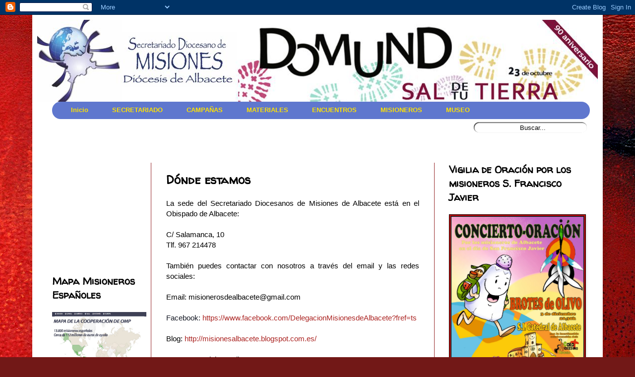

--- FILE ---
content_type: text/html; charset=UTF-8
request_url: http://misionesalbacete.blogspot.com/p/donde-estamos.html
body_size: 18414
content:
<!DOCTYPE html>
<html class='v2' dir='ltr' xmlns='http://www.w3.org/1999/xhtml' xmlns:b='http://www.google.com/2005/gml/b' xmlns:data='http://www.google.com/2005/gml/data' xmlns:expr='http://www.google.com/2005/gml/expr'>
<head>
<link href='https://www.blogger.com/static/v1/widgets/335934321-css_bundle_v2.css' rel='stylesheet' type='text/css'/>
<meta content='width=1100' name='viewport'/>
<meta content='text/html; charset=UTF-8' http-equiv='Content-Type'/>
<meta content='blogger' name='generator'/>
<link href='http://misionesalbacete.blogspot.com/favicon.ico' rel='icon' type='image/x-icon'/>
<link href='http://misionesalbacete.blogspot.com/p/donde-estamos.html' rel='canonical'/>
<link rel="alternate" type="application/atom+xml" title="MISIONES ALBACETE - Atom" href="http://misionesalbacete.blogspot.com/feeds/posts/default" />
<link rel="alternate" type="application/rss+xml" title="MISIONES ALBACETE - RSS" href="http://misionesalbacete.blogspot.com/feeds/posts/default?alt=rss" />
<link rel="service.post" type="application/atom+xml" title="MISIONES ALBACETE - Atom" href="https://www.blogger.com/feeds/7452034601584729974/posts/default" />
<!--Can't find substitution for tag [blog.ieCssRetrofitLinks]-->
<meta content='http://misionesalbacete.blogspot.com/p/donde-estamos.html' property='og:url'/>
<meta content='Dónde estamos' property='og:title'/>
<meta content=' La sede del Secretariado Diocesanos de Misiones de Albacete está en el Obispado de Albacete:      C/ Salamanca, 10   Tlf. 967 214478     Ta...' property='og:description'/>
<title>MISIONES ALBACETE: Dónde estamos</title>
<style type='text/css'>@font-face{font-family:'Philosopher';font-style:normal;font-weight:400;font-display:swap;src:url(//fonts.gstatic.com/s/philosopher/v21/vEFV2_5QCwIS4_Dhez5jcWBjT0020NqfZ7c.woff2)format('woff2');unicode-range:U+0460-052F,U+1C80-1C8A,U+20B4,U+2DE0-2DFF,U+A640-A69F,U+FE2E-FE2F;}@font-face{font-family:'Philosopher';font-style:normal;font-weight:400;font-display:swap;src:url(//fonts.gstatic.com/s/philosopher/v21/vEFV2_5QCwIS4_Dhez5jcWBqT0020NqfZ7c.woff2)format('woff2');unicode-range:U+0301,U+0400-045F,U+0490-0491,U+04B0-04B1,U+2116;}@font-face{font-family:'Philosopher';font-style:normal;font-weight:400;font-display:swap;src:url(//fonts.gstatic.com/s/philosopher/v21/vEFV2_5QCwIS4_Dhez5jcWBhT0020NqfZ7c.woff2)format('woff2');unicode-range:U+0102-0103,U+0110-0111,U+0128-0129,U+0168-0169,U+01A0-01A1,U+01AF-01B0,U+0300-0301,U+0303-0304,U+0308-0309,U+0323,U+0329,U+1EA0-1EF9,U+20AB;}@font-face{font-family:'Philosopher';font-style:normal;font-weight:400;font-display:swap;src:url(//fonts.gstatic.com/s/philosopher/v21/vEFV2_5QCwIS4_Dhez5jcWBgT0020NqfZ7c.woff2)format('woff2');unicode-range:U+0100-02BA,U+02BD-02C5,U+02C7-02CC,U+02CE-02D7,U+02DD-02FF,U+0304,U+0308,U+0329,U+1D00-1DBF,U+1E00-1E9F,U+1EF2-1EFF,U+2020,U+20A0-20AB,U+20AD-20C0,U+2113,U+2C60-2C7F,U+A720-A7FF;}@font-face{font-family:'Philosopher';font-style:normal;font-weight:400;font-display:swap;src:url(//fonts.gstatic.com/s/philosopher/v21/vEFV2_5QCwIS4_Dhez5jcWBuT0020Nqf.woff2)format('woff2');unicode-range:U+0000-00FF,U+0131,U+0152-0153,U+02BB-02BC,U+02C6,U+02DA,U+02DC,U+0304,U+0308,U+0329,U+2000-206F,U+20AC,U+2122,U+2191,U+2193,U+2212,U+2215,U+FEFF,U+FFFD;}@font-face{font-family:'Walter Turncoat';font-style:normal;font-weight:400;font-display:swap;src:url(//fonts.gstatic.com/s/walterturncoat/v24/snfys0Gs98ln43n0d-14ULoToe6LZxecYZVfqA.woff2)format('woff2');unicode-range:U+0000-00FF,U+0131,U+0152-0153,U+02BB-02BC,U+02C6,U+02DA,U+02DC,U+0304,U+0308,U+0329,U+2000-206F,U+20AC,U+2122,U+2191,U+2193,U+2212,U+2215,U+FEFF,U+FFFD;}</style>
<style id='page-skin-1' type='text/css'><!--
/*
-----------------------------------------------
Blogger Template Style
Name:     Simple
Designer: Josh Peterson
URL:      www.noaesthetic.com
----------------------------------------------- */
/* Variable definitions
====================
<Variable name="keycolor" description="Main Color" type="color" default="#66bbdd"/>
<Group description="Page Text" selector="body">
<Variable name="body.font" description="Font" type="font"
default="normal normal 12px Arial, Tahoma, Helvetica, FreeSans, sans-serif"/>
<Variable name="body.text.color" description="Text Color" type="color" default="#222222"/>
</Group>
<Group description="Backgrounds" selector=".body-fauxcolumns-outer">
<Variable name="body.background.color" description="Outer Background" type="color" default="#66bbdd"/>
<Variable name="content.background.color" description="Main Background" type="color" default="#ffffff"/>
<Variable name="header.background.color" description="Header Background" type="color" default="transparent"/>
</Group>
<Group description="Links" selector=".main-outer">
<Variable name="link.color" description="Link Color" type="color" default="#2288bb"/>
<Variable name="link.visited.color" description="Visited Color" type="color" default="#888888"/>
<Variable name="link.hover.color" description="Hover Color" type="color" default="#33aaff"/>
</Group>
<Group description="Blog Title" selector=".header h1">
<Variable name="header.font" description="Font" type="font"
default="normal normal 60px Arial, Tahoma, Helvetica, FreeSans, sans-serif"/>
<Variable name="header.text.color" description="Title Color" type="color" default="#3399bb" />
</Group>
<Group description="Blog Description" selector=".header .description">
<Variable name="description.text.color" description="Description Color" type="color"
default="#777777" />
</Group>
<Group description="Tabs Text" selector=".tabs-inner .widget li a">
<Variable name="tabs.font" description="Font" type="font"
default="normal normal 14px Arial, Tahoma, Helvetica, FreeSans, sans-serif"/>
<Variable name="tabs.text.color" description="Text Color" type="color" default="#999999"/>
<Variable name="tabs.selected.text.color" description="Selected Color" type="color" default="#000000"/>
</Group>
<Group description="Tabs Background" selector=".tabs-outer .PageList">
<Variable name="tabs.background.color" description="Background Color" type="color" default="#f5f5f5"/>
<Variable name="tabs.selected.background.color" description="Selected Color" type="color" default="#eeeeee"/>
</Group>
<Group description="Post Title" selector="h3.post-title, .comments h4">
<Variable name="post.title.font" description="Font" type="font"
default="normal normal 22px Arial, Tahoma, Helvetica, FreeSans, sans-serif"/>
</Group>
<Group description="Date Header" selector=".date-header">
<Variable name="date.header.color" description="Text Color" type="color"
default="#000000"/>
<Variable name="date.header.background.color" description="Background Color" type="color"
default="transparent"/>
<Variable name="date.header.font" description="Text Font" type="font"
default="normal bold 11px Arial, Tahoma, Helvetica, FreeSans, sans-serif"/>
<Variable name="date.header.padding" description="Date Header Padding" type="string" default="inherit"/>
<Variable name="date.header.letterspacing" description="Date Header Letter Spacing" type="string" default="inherit"/>
<Variable name="date.header.margin" description="Date Header Margin" type="string" default="inherit"/>
</Group>
<Group description="Post Footer" selector=".post-footer">
<Variable name="post.footer.text.color" description="Text Color" type="color" default="#666666"/>
<Variable name="post.footer.background.color" description="Background Color" type="color"
default="#f9f9f9"/>
<Variable name="post.footer.border.color" description="Shadow Color" type="color" default="#eeeeee"/>
</Group>
<Group description="Gadgets" selector="h2">
<Variable name="widget.title.font" description="Title Font" type="font"
default="normal bold 11px Arial, Tahoma, Helvetica, FreeSans, sans-serif"/>
<Variable name="widget.title.text.color" description="Title Color" type="color" default="#000000"/>
<Variable name="widget.alternate.text.color" description="Alternate Color" type="color" default="#999999"/>
</Group>
<Group description="Images" selector=".main-inner">
<Variable name="image.background.color" description="Background Color" type="color" default="#ffffff"/>
<Variable name="image.border.color" description="Border Color" type="color" default="#eeeeee"/>
<Variable name="image.text.color" description="Caption Text Color" type="color" default="#000000"/>
</Group>
<Group description="Accents" selector=".content-inner">
<Variable name="body.rule.color" description="Separator Line Color" type="color" default="#eeeeee"/>
<Variable name="tabs.border.color" description="Tabs Border Color" type="color" default="#98292c"/>
</Group>
<Variable name="body.background" description="Body Background" type="background"
color="#d95654" default="$(color) none repeat scroll top left"/>
<Variable name="body.background.override" description="Body Background Override" type="string" default=""/>
<Variable name="body.background.gradient.cap" description="Body Gradient Cap" type="url"
default="url(//www.blogblog.com/1kt/simple/gradients_light.png)"/>
<Variable name="body.background.gradient.tile" description="Body Gradient Tile" type="url"
default="url(//www.blogblog.com/1kt/simple/body_gradient_tile_light.png)"/>
<Variable name="content.background.color.selector" description="Content Background Color Selector" type="string" default=".content-inner"/>
<Variable name="content.padding" description="Content Padding" type="length" default="10px"/>
<Variable name="content.padding.horizontal" description="Content Horizontal Padding" type="length" default="10px"/>
<Variable name="content.shadow.spread" description="Content Shadow Spread" type="length" default="40px"/>
<Variable name="content.shadow.spread.webkit" description="Content Shadow Spread (WebKit)" type="length" default="5px"/>
<Variable name="content.shadow.spread.ie" description="Content Shadow Spread (IE)" type="length" default="10px"/>
<Variable name="main.border.width" description="Main Border Width" type="length" default="0"/>
<Variable name="header.background.gradient" description="Header Gradient" type="url" default="none"/>
<Variable name="header.shadow.offset.left" description="Header Shadow Offset Left" type="length" default="-1px"/>
<Variable name="header.shadow.offset.top" description="Header Shadow Offset Top" type="length" default="-1px"/>
<Variable name="header.shadow.spread" description="Header Shadow Spread" type="length" default="1px"/>
<Variable name="header.padding" description="Header Padding" type="length" default="30px"/>
<Variable name="header.border.size" description="Header Border Size" type="length" default="1px"/>
<Variable name="header.bottom.border.size" description="Header Bottom Border Size" type="length" default="0"/>
<Variable name="header.border.horizontalsize" description="Header Horizontal Border Size" type="length" default="0"/>
<Variable name="description.text.size" description="Description Text Size" type="string" default="140%"/>
<Variable name="tabs.margin.top" description="Tabs Margin Top" type="length" default="0" />
<Variable name="tabs.margin.side" description="Tabs Side Margin" type="length" default="30px" />
<Variable name="tabs.background.gradient" description="Tabs Background Gradient" type="url"
default="url(//www.blogblog.com/1kt/simple/gradients_light.png)"/>
<Variable name="tabs.border.width" description="Tabs Border Width" type="length" default="1px"/>
<Variable name="tabs.bevel.border.width" description="Tabs Bevel Border Width" type="length" default="1px"/>
<Variable name="post.margin.bottom" description="Post Bottom Margin" type="length" default="25px"/>
<Variable name="image.border.small.size" description="Image Border Small Size" type="length" default="2px"/>
<Variable name="image.border.large.size" description="Image Border Large Size" type="length" default="5px"/>
<Variable name="page.width.selector" description="Page Width Selector" type="string" default=".region-inner"/>
<Variable name="page.width" description="Page Width" type="string" default="auto"/>
<Variable name="main.section.margin" description="Main Section Margin" type="length" default="15px"/>
<Variable name="main.padding" description="Main Padding" type="length" default="15px"/>
<Variable name="main.padding.top" description="Main Padding Top" type="length" default="30px"/>
<Variable name="main.padding.bottom" description="Main Padding Bottom" type="length" default="30px"/>
<Variable name="paging.background"
color="#ffffff"
description="Background of blog paging area" type="background"
default="transparent none no-repeat scroll top center"/>
<Variable name="footer.bevel" description="Bevel border length of footer" type="length" default="0"/>
<Variable name="mobile.background.overlay" description="Mobile Background Overlay" type="string"
default="transparent none repeat scroll top left"/>
<Variable name="mobile.background.size" description="Mobile Background Size" type="string" default="auto"/>
<Variable name="mobile.button.color" description="Mobile Button Color" type="color" default="#ffffff" />
<Variable name="startSide" description="Side where text starts in blog language" type="automatic" default="left"/>
<Variable name="endSide" description="Side where text ends in blog language" type="automatic" default="right"/>
*/
/* Content
----------------------------------------------- */
body {
font: normal normal 14px Philosopher;
color: #000000;
background: #721817 url(//themes.googleusercontent.com/image?id=0BwVBOzw_-hbMODkyZmM5YWEtOTA5YS00YmYwLThhNzMtMzVjZDAyY2MzZThh) no-repeat fixed top center /* Credit: johnwoodcock (http://www.istockphoto.com/googleimages.php?id=5305090&platform=blogger) */;
padding: 0 40px 40px 40px;
}
html body .region-inner {
min-width: 0;
max-width: 100%;
width: auto;
}
h2 {
font-size: 22px;
}
a:link {
text-decoration:none;
color: #ab2422;
}
a:visited {
text-decoration:none;
color: #d99796;
}
a:hover {
text-decoration:underline;
color: #ff3b1b;
}
.body-fauxcolumn-outer .fauxcolumn-inner {
background: transparent none repeat scroll top left;
_background-image: none;
}
.body-fauxcolumn-outer .cap-top {
position: absolute;
z-index: 1;
height: 400px;
width: 100%;
background: #721817 url(//themes.googleusercontent.com/image?id=0BwVBOzw_-hbMODkyZmM5YWEtOTA5YS00YmYwLThhNzMtMzVjZDAyY2MzZThh) no-repeat fixed top center /* Credit: johnwoodcock (http://www.istockphoto.com/googleimages.php?id=5305090&platform=blogger) */;
}
.body-fauxcolumn-outer .cap-top .cap-left {
width: 100%;
background: transparent none repeat-x scroll top left;
_background-image: none;
}
.content-outer {
-moz-box-shadow: 0 0 40px rgba(0, 0, 0, .15);
-webkit-box-shadow: 0 0 5px rgba(0, 0, 0, .15);
-goog-ms-box-shadow: 0 0 10px #333333;
box-shadow: 0 0 40px rgba(0, 0, 0, .15);
margin-bottom: 1px;
}
.content-inner {
padding: 10px 10px;
}
.content-inner {
background-color: #ffffff;
}
/* Header
----------------------------------------------- */
.header-outer {
background: transparent url(//www.blogblog.com/1kt/simple/gradients_light.png) repeat-x scroll 0 -400px;
_background-image: none;
}
.Header h1 {
font: normal normal 60px Arial, Tahoma, Helvetica, FreeSans, sans-serif;
color: #98292c;
text-shadow: 1px 2px 3px rgba(0, 0, 0, .2);
}
.Header h1 a {
color: #98292c;
}
.Header .description {
font-size: 140%;
color: #616161;
}
.header-inner .Header .titlewrapper {
padding: 22px 30px;
}
.header-inner .Header .descriptionwrapper {
padding: 0 30px;
}
/* Tabs
----------------------------------------------- */
#crosscol ul {z-index: 200; padding:0 !important;}
#crosscol li:hover {position:relative;}
#crosscol ul li {padding:0 !important;}
.tabs-outer {z-index:1;}
/* Columns
----------------------------------------------- */
.main-outer {
border-top: 0 solid #98292c;
}
.fauxcolumn-left-outer .fauxcolumn-inner {
border-right: 1px solid #98292c;
}
.fauxcolumn-right-outer .fauxcolumn-inner {
border-left: 1px solid #98292c;
}
/* Headings
----------------------------------------------- */
div.widget > h2 {
margin: 0 0 1em 0;
font: normal bold 20px Walter Turncoat;
color: #000000;
}
/* Widgets
----------------------------------------------- */
.widget .zippy {
color: #8d8d8d;
text-shadow: 2px 2px 1px rgba(0, 0, 0, .1);
}
.widget .popular-posts ul {
list-style: none;
}
/* Posts
----------------------------------------------- */
h2.date-header {
font: normal bold 14px Walter Turncoat;
}
.date-header span {
background-color: transparent;
color: #98292c;
padding: inherit;
letter-spacing: inherit;
margin: inherit;
}
.main-inner {
padding-top: 30px;
padding-bottom: 30px;
}
.main-inner .column-center-inner {
padding: 0 15px;
}
.main-inner .column-center-inner .section {
margin: 0 15px;
}
.post {
margin: 0 0 25px 0;
}
h3.post-title, .comments h4 {
font: normal bold 24px Walter Turncoat;
margin: .75em 0 0;
}
.post-body {
font-size: 110%;
line-height: 1.4;
position: relative;
}
.post-body img, .post-body .tr-caption-container, .Profile img, .Image img,
.BlogList .item-thumbnail img {
padding: 2px;
background: #cc0000;
border: 1px solid #000000;
-moz-box-shadow: 1px 1px 5px rgba(0, 0, 0, .1);
-webkit-box-shadow: 1px 1px 5px rgba(0, 0, 0, .1);
box-shadow: 1px 1px 5px rgba(0, 0, 0, .1);
}
.post-body img, .post-body .tr-caption-container {
padding: 5px;
}
.post-body .tr-caption-container {
color: #ffd966;
}
.post-body .tr-caption-container img {
padding: 0;
background: transparent;
border: none;
-moz-box-shadow: 0 0 0 rgba(0, 0, 0, .1);
-webkit-box-shadow: 0 0 0 rgba(0, 0, 0, .1);
box-shadow: 0 0 0 rgba(0, 0, 0, .1);
}
.post-header {
margin: 0 0 1.5em;
line-height: 1.6;
font-size: 90%;
}
.post-footer {
margin: 20px -2px 0;
padding: 5px 10px;
color: #424242;
background-color: #f4f4f4;
border-bottom: 1px solid #e9e9e9;
line-height: 1.6;
font-size: 90%;
}
#comments .comment-author {
padding-top: 1.5em;
border-top: 1px solid #98292c;
background-position: 0 1.5em;
}
#comments .comment-author:first-child {
padding-top: 0;
border-top: none;
}
.avatar-image-container {
margin: .2em 0 0;
}
#comments .avatar-image-container img {
border: 1px solid #000000;
}
/* Comments
----------------------------------------------- */
.comments .comments-content .icon.blog-author {
background-repeat: no-repeat;
background-image: url([data-uri]);
}
.comments .comments-content .loadmore a {
border-top: 1px solid #8d8d8d;
border-bottom: 1px solid #8d8d8d;
}
.comments .comment-thread.inline-thread {
background-color: #f4f4f4;
}
.comments .continue {
border-top: 2px solid #8d8d8d;
}
/* Accents
---------------------------------------------- */
.section-columns td.columns-cell {
border-left: 1px solid #98292c;
}
.blog-pager {
background: transparent none no-repeat scroll top center;
}
.blog-pager-older-link, .home-link,
.blog-pager-newer-link {
background-color: #ffffff;
padding: 5px;
}
.footer-outer {
border-top: 0 dashed #bbbbbb;
}
/* Mobile
----------------------------------------------- */
body.mobile  {
background-size: auto;
}
.mobile .body-fauxcolumn-outer {
background: transparent none repeat scroll top left;
}
.mobile .body-fauxcolumn-outer .cap-top {
background-size: 100% auto;
}
.mobile .content-outer {
-webkit-box-shadow: 0 0 3px rgba(0, 0, 0, .15);
box-shadow: 0 0 3px rgba(0, 0, 0, .15);
}
body.mobile .AdSense {
margin: 0 -40px;
}
.mobile .tabs-inner .widget ul {
margin-left: 0;
margin-right: 0;
}
.mobile .post {
margin: 0;
}
.mobile .main-inner .column-center-inner .section {
margin: 0;
}
.mobile .date-header span {
padding: 0.1em 10px;
margin: 0 -10px;
}
.mobile h3.post-title {
margin: 0;
}
.mobile .blog-pager {
background: transparent none no-repeat scroll top center;
}
.mobile .footer-outer {
border-top: none;
}
.mobile .main-inner, .mobile .footer-inner {
background-color: #ffffff;
}
.mobile-index-contents {
color: #000000;
}
.mobile-link-button {
background-color: #ab2422;
}
.mobile-link-button a:link, .mobile-link-button a:visited {
color: #ffffff;
}
.mobile .tabs-inner .section:first-child {
border-top: none;
}
.mobile .tabs-inner .PageList .widget-content {
background-color: #e9e9e9;
color: #000000;
border-top: 1px solid #ffffff;
border-bottom: 1px solid #ffffff;
}
.mobile .tabs-inner .PageList .widget-content .pagelist-arrow {
border-left: 1px solid #ffffff;
}
/* Menu horizontal con buscador
----------------------------------------------- */
#menuWrapper {
width:100%; /* Ancho del menú */
height:35px;
padding-left:14px;
background:#5F77CE; /* Color de fondo */
border-radius:20px; /* Bordes redondeados de la barra principal */
}
.menu {
padding:0;
margin:0;
list-style:none;
height:35px;
position:relative;
z-index:5;
font-family:arial, verdana, sans-serif;
}
.menu li:hover li a {
background:none;
}
.menu li.top {display:block; float:left;}
.menu li a.top_link {
display:block;
float:left;
height:35px;
line-height:34px;
color:#FFE200;
text-decoration:none;
font-family:"Papyrus", "Trebuchet Unicode MS", "Lucida Grande",sans-serif;
font-size:13px; /* Tamaño de la fuente */
font-weight:bold;
padding:0 0 0 12px;
cursor:pointer;
}
.menu li a.top_link span {
float:left;
display:block;
padding:0 24px 0 12px;
height:35px;
}
.menu li a.top_link span.down {
float:left;
display:block;
padding:0 24px 0 12px;
height:35px;
}
.menu li a.top_link:hover, .menu li:hover > a.top_link {color:#fff; }
.menu li:hover {position:relative; z-index:2;}
.menu ul,
.menu li:hover ul ul,
.menu li:hover ul li:hover ul ul,
.menu li:hover ul li:hover ul li:hover ul ul,
.menu li:hover ul li:hover ul li:hover ul li:hover ul ul
{position:absolute; left:-9999px; top:-9999px; width:0; height:0; margin:0; padding:0; list-style:none;}
.menu li:hover ul.sub {
left:0;
top:35px;
background:#567186; /* Color de fondo del submenú */
padding:3px;
white-space:nowrap;
width:200px;
height:auto;
z-index:3;
}
.menu li:hover ul.sub li {
display:block;
height:30px;
position:relative;
float:left;
width:200px;
font-weight:normal;
}
.menu li:hover ul.sub li a{
display:block;
height:30px;
width:200px;
line-height:30px;
text-indent:5px;
color:#ccc;
text-decoration:none;
}
.menu li ul.sub li a.fly {
/* Color de fondo del submenú */
background:#333 url(https://lh4.googleusercontent.com/_dsEG33PDaHw/TZ0rcSPpqlI/AAAAAAAABSc/RseHiYluzAM/arrow_over.gif) 185px 10px no-repeat;}
.menu li:hover ul.sub li a:hover {
background:#2580a2; /* Color de fondo al pasar el cursor */
color:#fff;
}
.menu li:hover ul.sub li a.fly:hover, .menu li:hover ul li:hover > a.fly {
/* Color de fondo al pasar el cursor */
background:#2580a2 url(https://lh4.googleusercontent.com/_dsEG33PDaHw/TZ0rcSPpqlI/AAAAAAAABSc/RseHiYluzAM/arrow_over.gif) 185px 10px no-repeat; color:#fff;}
.menu li:hover ul li:hover ul,
.menu li:hover ul li:hover ul li:hover ul,
.menu li:hover ul li:hover ul li:hover ul li:hover ul,
.menu li:hover ul li:hover ul li:hover ul li:hover ul li:hover ul {
left:200px;
top:-4px;
background: #567186; /* Color de fondo del submenú */
padding:3px;
white-space:nowrap;
width:200px;
z-index:4;
height:auto;
}
#search {
width: 228px; /* Ancho del buscador */
height: 22px;
float: right;
text-align: center;
margin-top: 6px;
margin-right: 6px;
/* Imagen de fondo del buscador */
background: url(http://4.bp.blogspot.com/_qgZA1ny_dAs/Szuhn02zO6I/AAAAAAAADdI/u2etpRWlwF8/s1600/search-bar.png) no-repeat;
}
#search-box {
margin-top: 3px;
border:0px;
background: transparent;
text-align:center;
}
--></style>
<style id='template-skin-1' type='text/css'><!--
body {
min-width: 1150px;
}
.content-outer, .content-fauxcolumn-outer, .region-inner {
min-width: 1150px;
max-width: 1150px;
_width: 1150px;
}
.main-inner .columns {
padding-left: 230px;
padding-right: 330px;
}
.main-inner .fauxcolumn-center-outer {
left: 230px;
right: 330px;
/* IE6 does not respect left and right together */
_width: expression(this.parentNode.offsetWidth -
parseInt("230px") -
parseInt("330px") + 'px');
}
.main-inner .fauxcolumn-left-outer {
width: 230px;
}
.main-inner .fauxcolumn-right-outer {
width: 330px;
}
.main-inner .column-left-outer {
width: 230px;
right: 100%;
margin-left: -230px;
}
.main-inner .column-right-outer {
width: 330px;
margin-right: -330px;
}
#layout {
min-width: 0;
}
#layout .content-outer {
min-width: 0;
width: 800px;
}
#layout .region-inner {
min-width: 0;
width: auto;
}
--></style>
<link href='https://www.blogger.com/dyn-css/authorization.css?targetBlogID=7452034601584729974&amp;zx=1ad0ed45-efab-47eb-ba6f-865e7e4c70da' media='none' onload='if(media!=&#39;all&#39;)media=&#39;all&#39;' rel='stylesheet'/><noscript><link href='https://www.blogger.com/dyn-css/authorization.css?targetBlogID=7452034601584729974&amp;zx=1ad0ed45-efab-47eb-ba6f-865e7e4c70da' rel='stylesheet'/></noscript>
<meta name='google-adsense-platform-account' content='ca-host-pub-1556223355139109'/>
<meta name='google-adsense-platform-domain' content='blogspot.com'/>

</head>
<body class='loading'>
<div class='navbar section' id='navbar'><div class='widget Navbar' data-version='1' id='Navbar1'><script type="text/javascript">
    function setAttributeOnload(object, attribute, val) {
      if(window.addEventListener) {
        window.addEventListener('load',
          function(){ object[attribute] = val; }, false);
      } else {
        window.attachEvent('onload', function(){ object[attribute] = val; });
      }
    }
  </script>
<div id="navbar-iframe-container"></div>
<script type="text/javascript" src="https://apis.google.com/js/platform.js"></script>
<script type="text/javascript">
      gapi.load("gapi.iframes:gapi.iframes.style.bubble", function() {
        if (gapi.iframes && gapi.iframes.getContext) {
          gapi.iframes.getContext().openChild({
              url: 'https://www.blogger.com/navbar/7452034601584729974?pa\x3d8386970398433957720\x26origin\x3dhttp://misionesalbacete.blogspot.com',
              where: document.getElementById("navbar-iframe-container"),
              id: "navbar-iframe"
          });
        }
      });
    </script><script type="text/javascript">
(function() {
var script = document.createElement('script');
script.type = 'text/javascript';
script.src = '//pagead2.googlesyndication.com/pagead/js/google_top_exp.js';
var head = document.getElementsByTagName('head')[0];
if (head) {
head.appendChild(script);
}})();
</script>
</div></div>
<div class='body-fauxcolumns'>
<div class='fauxcolumn-outer body-fauxcolumn-outer'>
<div class='cap-top'>
<div class='cap-left'></div>
<div class='cap-right'></div>
</div>
<div class='fauxborder-left'>
<div class='fauxborder-right'></div>
<div class='fauxcolumn-inner'>
</div>
</div>
<div class='cap-bottom'>
<div class='cap-left'></div>
<div class='cap-right'></div>
</div>
</div>
</div>
<div class='content'>
<div class='content-fauxcolumns'>
<div class='fauxcolumn-outer content-fauxcolumn-outer'>
<div class='cap-top'>
<div class='cap-left'></div>
<div class='cap-right'></div>
</div>
<div class='fauxborder-left'>
<div class='fauxborder-right'></div>
<div class='fauxcolumn-inner'>
</div>
</div>
<div class='cap-bottom'>
<div class='cap-left'></div>
<div class='cap-right'></div>
</div>
</div>
</div>
<div class='content-outer'>
<div class='content-cap-top cap-top'>
<div class='cap-left'></div>
<div class='cap-right'></div>
</div>
<div class='fauxborder-left content-fauxborder-left'>
<div class='fauxborder-right content-fauxborder-right'></div>
<div class='content-inner'>
<header>
<div class='header-outer'>
<div class='header-cap-top cap-top'>
<div class='cap-left'></div>
<div class='cap-right'></div>
</div>
<div class='fauxborder-left header-fauxborder-left'>
<div class='fauxborder-right header-fauxborder-right'></div>
<div class='region-inner header-inner'>
<div class='header section' id='header'><div class='widget Header' data-version='1' id='Header1'>
<div id='header-inner'>
<a href='http://misionesalbacete.blogspot.com/' style='display: block'>
<img alt='MISIONES ALBACETE' height='165px; ' id='Header1_headerimg' src='https://blogger.googleusercontent.com/img/b/R29vZ2xl/AVvXsEjyfk8GuNAIvHzmoqN9a1N379lsWXwk8GVQFZARTzUoYY5DvNjOXfVzdsNc_wpksdbKhdjsQVj0M4Wv0a7lH-PABSr5tQXqJLVpaog75y5l-a6e3zLa3uCl4F1rx_jFoIPxnIctJ8Yai90/s1600/Cabecera+Blog+Domund2016.jpg' style='display: block' width='1130px; '/>
</a>
</div>
</div></div>
</div>
</div>
<div class='header-cap-bottom cap-bottom'>
<div class='cap-left'></div>
<div class='cap-right'></div>
</div>
</div>
</header>
<div class='tabs-outer'>
<div class='tabs-cap-top cap-top'>
<div class='cap-left'></div>
<div class='cap-right'></div>
</div>
<div class='fauxborder-left tabs-fauxborder-left'>
<div class='fauxborder-right tabs-fauxborder-right'></div>
<div class='region-inner tabs-inner'>
<div class='section' id='crosscol'><div class='widget HTML' data-version='1' id='HTML10'>
<div class='widget-content'>
<div id='menuWrapper'>
<ul class='menu'>
<li class='top'><a class='top_link' href='http://misionesalbacete.blogspot.com.es/'><span>Inicio</span></a></li>

<li class='top'><a class='top_link' href='#'><span class='down'>SECRETARIADO</span></a>
<ul class='sub'>
<li><a href='http://misionesalbacete.blogspot.com.es/p/equipo.html'>Equipo</a></li>
<li><a href='http://misionesalbacete.blogspot.com.es/p/donde-estamos.html'>Dónde estamos</a></li>
<li><a href='http://misionesalbacete.blogspot.com.es/p/programacion.html'>Programación</a></li>
<li><a href='http://misionesalbacete.blogspot.com.es/p/agenda.html'>Agenda</a></li>
</ul>
</li>

<li class='top'><a class='top_link' href='#'><span class='down'>CAMPAÑAS</span></a><ul class='sub'><li><a class='fly' href='#'>OMP</a><ul>
<li><a href='http://misionesalbacete.blogspot.com.es/p/domund-omp.html'>DOMUND</a></li>
<li><a href='http://misionesalbacete.blogspot.com.es/p/infancia-misionera-omp.html'>Infancia Misionera</a></li>
<li><a href='http://misionesalbacete.blogspot.com.es/p/vocaciones-nativas-omp.html'>Vocaciones Nativas</a></li>
</ul>
</li>
<li class='mid'><a class='fly' href='#'>CEE</a>
<ul>
<li><a href='http://misionesalbacete.blogspot.com.es/p/dia-hispanoamerica.html'>Día de Hispanoamérica</a></li>
<li><a href='http://misionesalbacete.blogspot.com.es/p/ieme-y-catequista-nativo.html'>IEME y Catequista Nativo</a></li>
</ul>
</li>
</ul>
</li>

<li class='top'><a class='top_link' href='#'><span class='down'>MATERIALES</span></a>
<ul class='sub'>
<li><a href='http://misionesalbacete.blogspot.com.es/p/boletin-misionero.html'>Boletín Misionero</a></li>
<li><a href='http://misionesalbacete.blogspot.com.es/p/documentos.html'>Documentos</a></li>
<li><a href='http://misionesalbacete.blogspot.com.es/p/productos-en-venta.html'>Productos en venta</a></li>
</ul>
</li>

<li class='top'><a class='top_link' href='#'><span class='down'>ENCUENTROS</span></a>
<ul class='sub'>
<li><a href='http://misionesalbacete.blogspot.com.es/p/experiencias-misioneras.html'>Formación Misionera</a></li>
<li><a href='http://misionesalbacete.blogspot.com.es/p/omp-jovenes.html'>OMP Jóvenes</a></li>
</ul>
</li>

<li class='top'><a class='top_link' href='#'><span class='down'>MISIONEROS</span></a>
<ul class='sub'>
<li><a href='http://misionesalbacete.blogspot.com.es/p/nuestros-misioneros.html'>Nuestros Misioneros</a></li>
<li><a href='http://misionesalbacete.blogspot.com.es/p/proyectos.html'>Proyectos</a></li>
<li><a href='http://misionesalbacete.blogspot.com.es/p/testimonios.html'>Testimonios</a></li>
</ul>
</li>

<li class='top'><a class='top_link' href='http://misionesalbacete.blogspot.com.es/p/museo-diocesano.html'><span class='down'>MUSEO</span></a>
<ul class='sub'>
</ul>
</li>

<!-- Buscador -->
<li>
<form action='/search' id='search' method='get' name='searchForm' style='display:inline;'> 
<input id='search-box' name='q' onblur='if (this.value == &quot;&quot;) this.value = &quot;Buscar...&quot;;' onfocus='if (this.value == &quot;Buscar...&quot;) this.value = &quot;&quot;;' size='28' type='text' value='Buscar...'/></form>
</li>

</ul>
</div>
</div>
<div class='clear'></div>
</div></div>
<div class='no-items section' id='crosscol-overflow'></div>
</div>
</div>
<div class='tabs-cap-bottom cap-bottom'>
<div class='cap-left'></div>
<div class='cap-right'></div>
</div>
</div>
<div class='main-outer'>
<div class='main-cap-top cap-top'>
<div class='cap-left'></div>
<div class='cap-right'></div>
</div>
<div class='fauxborder-left main-fauxborder-left'>
<div class='fauxborder-right main-fauxborder-right'></div>
<div class='region-inner main-inner'>
<div class='columns fauxcolumns'>
<div class='fauxcolumn-outer fauxcolumn-center-outer'>
<div class='cap-top'>
<div class='cap-left'></div>
<div class='cap-right'></div>
</div>
<div class='fauxborder-left'>
<div class='fauxborder-right'></div>
<div class='fauxcolumn-inner'>
</div>
</div>
<div class='cap-bottom'>
<div class='cap-left'></div>
<div class='cap-right'></div>
</div>
</div>
<div class='fauxcolumn-outer fauxcolumn-left-outer'>
<div class='cap-top'>
<div class='cap-left'></div>
<div class='cap-right'></div>
</div>
<div class='fauxborder-left'>
<div class='fauxborder-right'></div>
<div class='fauxcolumn-inner'>
</div>
</div>
<div class='cap-bottom'>
<div class='cap-left'></div>
<div class='cap-right'></div>
</div>
</div>
<div class='fauxcolumn-outer fauxcolumn-right-outer'>
<div class='cap-top'>
<div class='cap-left'></div>
<div class='cap-right'></div>
</div>
<div class='fauxborder-left'>
<div class='fauxborder-right'></div>
<div class='fauxcolumn-inner'>
</div>
</div>
<div class='cap-bottom'>
<div class='cap-left'></div>
<div class='cap-right'></div>
</div>
</div>
<!-- corrects IE6 width calculation -->
<div class='columns-inner'>
<div class='column-center-outer'>
<div class='column-center-inner'>
<div class='main section' id='main'><div class='widget Blog' data-version='1' id='Blog1'>
<div class='blog-posts hfeed'>

          <div class="date-outer">
        

          <div class="date-posts">
        
<div class='post-outer'>
<div class='post hentry' itemprop='blogPost' itemscope='itemscope' itemtype='http://schema.org/BlogPosting'>
<meta content='7452034601584729974' itemprop='blogId'/>
<meta content='8386970398433957720' itemprop='postId'/>
<a name='8386970398433957720'></a>
<h3 class='post-title entry-title' itemprop='name'>
Dónde estamos
</h3>
<div class='post-header'>
<div class='post-header-line-1'></div>
</div>
<div class='post-body entry-content' id='post-body-8386970398433957720' itemprop='description articleBody'>
<div style="text-align: justify;">
<span style="font-family: Arial, Helvetica, sans-serif;">La sede del Secretariado Diocesanos de&nbsp;Misiones&nbsp;de Albacete está en el Obispado de Albacete:</span></div>
<div style="text-align: justify;">
<span style="font-family: Arial, Helvetica, sans-serif;"><br /></span></div>
<div>
<div style="text-align: justify;">
<span class="azul"><span style="font-family: Arial, Helvetica, sans-serif;">C/ Salamanca, 10</span></span></div>
<div style="text-align: justify;">
<span style="font-family: Arial, Helvetica, sans-serif;">Tlf. 967 214478</span></div>
<div style="text-align: justify;">
<span style="font-family: Arial, Helvetica, sans-serif;"><br /></span></div>
<div style="text-align: justify;">
<span style="font-family: Arial, Helvetica, sans-serif;">También puedes contactar con nosotros a través del email y las redes sociales:</span></div>
<div style="text-align: justify;">
<span style="font-family: Arial, Helvetica, sans-serif;"><br /></span></div>
<div style="text-align: justify;">
<span style="font-family: Arial, Helvetica, sans-serif;">Email: misionerosdealbacete@gmail.com</span></div>
<div style="text-align: justify;">
<span style="background-color: white; color: #141823; line-height: 19.3199996948242px;"><span style="font-family: Arial, Helvetica, sans-serif;"><br /></span></span></div>
<div style="text-align: justify;">
<span style="background-color: white; color: #141823; line-height: 19.3199996948242px;"><span style="font-family: Arial, Helvetica, sans-serif;">Facebook:&nbsp;<a href="https://www.facebook.com/DelegacionMisionesdeAlbacete?fref=ts">https://www.facebook.com/DelegacionMisionesdeAlbacete?fref=ts</a></span></span></div>
<div style="text-align: justify;">
<span style="font-family: Arial, Helvetica, sans-serif;"><br /></span></div>
<div style="text-align: justify;">
<span style="font-family: Arial, Helvetica, sans-serif;">Blog:&nbsp;<a href="http://misionesalbacete.blogspot.com.es/">http://misionesalbacete.blogspot.com.es/</a></span><br />
<br /></div>
<div style="text-align: justify;">
<span style="font-family: Arial, Helvetica, sans-serif;">Instagram: misionesalbacete</span></div>
<div style="text-align: justify;">
<span style="font-family: Arial, Helvetica, sans-serif;"><br /></span></div>
<div style="text-align: justify;">
<span style="font-family: Arial, Helvetica, sans-serif;">Twitter: <span style="color: #141823;"><span style="background-color: white; line-height: 19.3199996948242px;">@MisionesAB</span></span></span></div>
</div>
<div style='clear: both;'></div>
</div>
<div class='post-footer'>
<div class='post-footer-line post-footer-line-1'><span class='post-author vcard'>
</span>
<span class='post-timestamp'>
</span>
<span class='post-icons'>
<span class='item-control blog-admin pid-1757981017'>
<a href='https://www.blogger.com/page-edit.g?blogID=7452034601584729974&pageID=8386970398433957720&from=pencil' title='Editar página'>
<img alt='' class='icon-action' height='18' src='https://resources.blogblog.com/img/icon18_edit_allbkg.gif' width='18'/>
</a>
</span>
</span>
<div class='post-share-buttons goog-inline-block'>
<a class='goog-inline-block share-button sb-email' href='https://www.blogger.com/share-post.g?blogID=7452034601584729974&pageID=8386970398433957720&target=email' target='_blank' title='Enviar por correo electrónico'><span class='share-button-link-text'>Enviar por correo electrónico</span></a><a class='goog-inline-block share-button sb-blog' href='https://www.blogger.com/share-post.g?blogID=7452034601584729974&pageID=8386970398433957720&target=blog' onclick='window.open(this.href, "_blank", "height=270,width=475"); return false;' target='_blank' title='Escribe un blog'><span class='share-button-link-text'>Escribe un blog</span></a><a class='goog-inline-block share-button sb-twitter' href='https://www.blogger.com/share-post.g?blogID=7452034601584729974&pageID=8386970398433957720&target=twitter' target='_blank' title='Compartir en X'><span class='share-button-link-text'>Compartir en X</span></a><a class='goog-inline-block share-button sb-facebook' href='https://www.blogger.com/share-post.g?blogID=7452034601584729974&pageID=8386970398433957720&target=facebook' onclick='window.open(this.href, "_blank", "height=430,width=640"); return false;' target='_blank' title='Compartir con Facebook'><span class='share-button-link-text'>Compartir con Facebook</span></a><a class='goog-inline-block share-button sb-pinterest' href='https://www.blogger.com/share-post.g?blogID=7452034601584729974&pageID=8386970398433957720&target=pinterest' target='_blank' title='Compartir en Pinterest'><span class='share-button-link-text'>Compartir en Pinterest</span></a>
</div>
</div>
<div class='post-footer-line post-footer-line-2'><span class='post-labels'>
</span>
</div>
<div class='post-footer-line post-footer-line-3'></div>
</div>
</div>
<div class='comments' id='comments'>
<a name='comments'></a>
</div>
</div>

        </div></div>
      
</div>
<div class='blog-pager' id='blog-pager'>
<a class='home-link' href='http://misionesalbacete.blogspot.com/'>Inicio</a>
</div>
<div class='clear'></div>
<div class='blog-feeds'>
<div class='feed-links'>
Suscribirse a:
<a class='feed-link' href='http://misionesalbacete.blogspot.com/feeds/posts/default' target='_blank' type='application/atom+xml'>Comentarios (Atom)</a>
</div>
</div>
</div></div>
</div>
</div>
<div class='column-left-outer'>
<div class='column-left-inner'>
<aside>
<div class='sidebar section' id='sidebar-left-1'><div class='widget HTML' data-version='1' id='HTML26'>
<div class='widget-content'>
<iframe width="190" height="190" src="https://www.youtube.com/embed/fm0RlI2Vh_o?

autoplay=1&rel=0" frameborder="0" allowfullscreen></iframe>
</div>
<div class='clear'></div>
</div><div class='widget HTML' data-version='1' id='HTML21'>
<h2 class='title'>Mapa Misioneros Españoles</h2>
<div class='widget-content'>
<a href="http://www.omp.es/OMP/mapacooperacion/cooperacionomp.html" style="font-weight: normal;" target="_blank"><img alt="Orar y rezar por el Domund y los misioneros
" border="1" height="130" width="190" src="https://blogger.googleusercontent.com/img/b/R29vZ2xl/AVvXsEjlzICDx3ZnQ9RV0-ftRrCp3uv2zEHxNMpokX6e74f8D9PlQAP0TFNhrKnQReXV1l0Gps-wvvUgBo9hSzO2PTnpzBVBRHE6CufIf7olWFe0YUdryhVL2fTQ8_CGWbw9vYtCApJhqZYOb6l8/s1600/mapaomp.jpg" width="250" /><br /></a>
</div>
<div class='clear'></div>
</div><div class='widget HTML' data-version='1' id='HTML25'>
<h2 class='title'>Oración por los misioneros</h2>
<div class='widget-content'>
<a href="http://www.omp.es/OMP/domund/jornada/materiales/oracion.pdf" style="font-weight: normal;" target="_blank"><img alt="Orar y rezar por el Domund y los misioneros
" border="1" height="130" width="190" src="https://blogger.googleusercontent.com/img/b/R29vZ2xl/AVvXsEgmC8aVVxTIvGFkFE9q1sKbGEhrLIx4idorKu0r1D-vQUphlvADCb-eXOCQuHEiQiAYgLJUGTzaH7oMPkCQy7qeXTjmjbAquukIFO038zdvjkFbS_PMZnkTl-58AWPHr2u9VUh4De2aaddH/s1600/oracionxmisioneros.jpg" width="190" /><br /></a>
</div>
<div class='clear'></div>
</div><div class='widget HTML' data-version='1' id='HTML9'>
<h2 class='title'>TWITTER</h2>
<div class='widget-content'>
<a class="twitter-timeline" href="https://twitter.com/MisionesAB" data-widget-id="590420642685706240">Tweets por el @MisionesAB.</a>
<script>!function(d,s,id){var js,fjs=d.getElementsByTagName(s)[0],p=/^http:/.test(d.location)?'http':'https';if(!d.getElementById(id)){js=d.createElement(s);js.id=id;js.src=p+"://platform.twitter.com/widgets.js";fjs.parentNode.insertBefore(js,fjs);}}(document,"script","twitter-wjs");</script>
</div>
<div class='clear'></div>
</div><div class='widget Image' data-version='1' id='Image2'>
<h2>Grupo Misionero</h2>
<div class='widget-content'>
<a href='http://misionesalbacete.blogspot.com.es/p/experiencias-misioneras.html'>
<img alt='Grupo Misionero' height='104' id='Image2_img' src='https://blogger.googleusercontent.com/img/b/R29vZ2xl/AVvXsEgEpoDJFpuElSQOrn8x9Q1A6btvdjF2CQQ_XnjnxymxR7qA-FBz-Kn_yjpVjE_WsZr6o70U5SZxOHHEAoN3MVO4KH5uj8_e20L0yitdbZ4c7LGRqW1ZiBEz3ocozctf79TuA6SgqagM85A/s1600-r/0000misioneros2r.gif' width='170'/>
</a>
<br/>
</div>
<div class='clear'></div>
</div><div class='widget HTML' data-version='1' id='HTML5'>
<h2 class='title'>Ayuda a los misioneros</h2>
<div class='widget-content'>
<iframe width="190" height="130" src="https://www.youtube.com/embed/1_N1bilLSrE" frameborder="0" allowfullscreen></iframe>
</div>
<div class='clear'></div>
</div><div class='widget HTML' data-version='1' id='HTML8'>
<h2 class='title'>VISITAS</h2>
<div class='widget-content'>
<!--************CODE GEOCOUNTER************-->
<script type="text/javascript" src="http://geoloc2.geovisite.ovh/private/geocounter.js?compte=681580726851"></script>
<noscript>
<a href="http://www.geovisites.com/es/directory/sociedad_religion-y-espiritualidad.php?compte=681580726851"  target="_blank"><img src="http://geoloc2.geovisite.ovh/private/geocounter.php?compte=681580726851" border="0" alt="religion y espiritualidad" /></a></noscript>
</div>
<div class='clear'></div>
</div><div class='widget HTML' data-version='1' id='HTML14'>
<h2 class='title'>Boletín misionero diocesano.... Enero 2016</h2>
<div class='widget-content'>
<div data-configid="0/33040673" style="width:190px; height:250px;" class="issuuembed"></div><script type="text/javascript" src="//e.issuu.com/embed.js" async="true"></script>
</div>
<div class='clear'></div>
</div><div class='widget Label' data-version='1' id='Label1'>
<h2>Etiquetas</h2>
<div class='widget-content list-label-widget-content'>
<ul>
<li>
<a dir='ltr' href='http://misionesalbacete.blogspot.com/search/label/Catequista%20nativo%20y%20IEME'>Catequista nativo y IEME</a>
</li>
<li>
<a dir='ltr' href='http://misionesalbacete.blogspot.com/search/label/Celebraciones'>Celebraciones</a>
</li>
<li>
<a dir='ltr' href='http://misionesalbacete.blogspot.com/search/label/DOMUND'>DOMUND</a>
</li>
<li>
<a dir='ltr' href='http://misionesalbacete.blogspot.com/search/label/Formaci%C3%B3n%20Misionera'>Formación Misionera</a>
</li>
<li>
<a dir='ltr' href='http://misionesalbacete.blogspot.com/search/label/Gesto'>Gesto</a>
</li>
<li>
<a dir='ltr' href='http://misionesalbacete.blogspot.com/search/label/Hispanoam%C3%A9rica'>Hispanoamérica</a>
</li>
<li>
<a dir='ltr' href='http://misionesalbacete.blogspot.com/search/label/Infancia%20Misionera'>Infancia Misionera</a>
</li>
<li>
<a dir='ltr' href='http://misionesalbacete.blogspot.com/search/label/Misionero%20albacete%C3%B1o'>Misionero albaceteño</a>
</li>
<li>
<a dir='ltr' href='http://misionesalbacete.blogspot.com/search/label/Misioneros'>Misioneros</a>
</li>
<li>
<a dir='ltr' href='http://misionesalbacete.blogspot.com/search/label/Noticias'>Noticias</a>
</li>
<li>
<a dir='ltr' href='http://misionesalbacete.blogspot.com/search/label/Proyectos'>Proyectos</a>
</li>
<li>
<a dir='ltr' href='http://misionesalbacete.blogspot.com/search/label/Secretariado%20de%20Misiones%20Albacete'>Secretariado de Misiones Albacete</a>
</li>
<li>
<a dir='ltr' href='http://misionesalbacete.blogspot.com/search/label/Supergesto'>Supergesto</a>
</li>
<li>
<a dir='ltr' href='http://misionesalbacete.blogspot.com/search/label/Verano%20Misi%C3%B3n'>Verano Misión</a>
</li>
<li>
<a dir='ltr' href='http://misionesalbacete.blogspot.com/search/label/Vida%20Consagrada'>Vida Consagrada</a>
</li>
</ul>
<div class='clear'></div>
</div>
</div><div class='widget BlogArchive' data-version='1' id='BlogArchive1'>
<h2>Archivo del blog</h2>
<div class='widget-content'>
<div id='ArchiveList'>
<div id='BlogArchive1_ArchiveList'>
<select id='BlogArchive1_ArchiveMenu'>
<option value=''>Archivo del blog</option>
<option value='http://misionesalbacete.blogspot.com/2016/11/'>noviembre (2)</option>
<option value='http://misionesalbacete.blogspot.com/2016/10/'>octubre (3)</option>
<option value='http://misionesalbacete.blogspot.com/2016/06/'>junio (1)</option>
<option value='http://misionesalbacete.blogspot.com/2016/03/'>marzo (1)</option>
<option value='http://misionesalbacete.blogspot.com/2016/02/'>febrero (2)</option>
<option value='http://misionesalbacete.blogspot.com/2016/01/'>enero (6)</option>
<option value='http://misionesalbacete.blogspot.com/2015/12/'>diciembre (4)</option>
<option value='http://misionesalbacete.blogspot.com/2015/11/'>noviembre (5)</option>
<option value='http://misionesalbacete.blogspot.com/2015/10/'>octubre (5)</option>
<option value='http://misionesalbacete.blogspot.com/2015/09/'>septiembre (4)</option>
<option value='http://misionesalbacete.blogspot.com/2015/08/'>agosto (4)</option>
<option value='http://misionesalbacete.blogspot.com/2015/07/'>julio (7)</option>
<option value='http://misionesalbacete.blogspot.com/2015/06/'>junio (5)</option>
<option value='http://misionesalbacete.blogspot.com/2015/05/'>mayo (5)</option>
<option value='http://misionesalbacete.blogspot.com/2015/04/'>abril (4)</option>
</select>
</div>
</div>
<div class='clear'></div>
</div>
</div></div>
</aside>
</div>
</div>
<div class='column-right-outer'>
<div class='column-right-inner'>
<aside>
<div class='sidebar section' id='sidebar-right-1'><div class='widget Image' data-version='1' id='Image1'>
<h2>Vigilia de Oración por los misioneros S. Francisco Javier</h2>
<div class='widget-content'>
<img alt='Vigilia de Oración por los misioneros S. Francisco Javier' height='381' id='Image1_img' src='https://blogger.googleusercontent.com/img/b/R29vZ2xl/AVvXsEjT8ts74IojcZ8vZvuMAMFrr-6FYEHDb6oxE60ixhzd21uxB2JYcuQSPwGP1qkEx7b-w6R80L6B-QHhUZ9Mj8kwEK6oeaPnpMWVxH3iYj_rxfUJeKHGXwjzurtef6iy_MtHXXIjmd88wog/s1600/Cartesl+San+Francisco+Javier+2016.jpg' width='270'/>
<br/>
</div>
<div class='clear'></div>
</div><div class='widget HTML' data-version='1' id='HTML22'>
<div class='widget-content'>
<div class='flexslider' id='kentslider'>
<ul class='slides'>

<li>
<a target=_blank  href= 'http://www.domund.es'><img src= 'https://blogger.googleusercontent.com/img/b/R29vZ2xl/AVvXsEgugM4b9uw09T8aGJDgnXqL6KB2MfoFbZW6iMn6yE2M5g4qliB49Lxp0CGEi4eKHGvUQ8KBvIHoiTr7nKv4Jh0j69yhvZLpZ_TW3lCUICqyNUo_CB5r-pnRBhr2HU8z-sY5z7Q4vbLgPiUE/s290/cartelDomundH.jpg' /></a>		<div class='flex-caption'>
	<h2>DOMUND: 'Sal de tu tierra'</h2><br/>
	<span>Recursos para celebrar la Jornada Mundial de las Misiones</span>
</div>
</li>

<li>
<a target=_blank  href= 'http://www.domund.org/2016/07/que-es-el-domund.html'><img src= 'https://blogger.googleusercontent.com/img/b/R29vZ2xl/AVvXsEhGTxwdDitTU0hK8taqNzDNMDX_NXGXD5KC4w5OV82iBUPrITkkdINJhKmXSzdgQh6zblOSOVSlztrz6qDM1RDfBqe-yzZ5Wa2EQLvvk5ispHpH6lVCX0tcTs-pls4IOxyI1WSG2MSmYYWb/s290/que-es-domund.jpg' /></a>		<div class='flex-caption'>
	<h2>&#191;Qué es el DOMUND?</h2><br/>
	<span>Una jornada para ayudar a las misiones y a los misioneros</span>
</div>
</li>

<li>
<a target=_blank  href='http://www.domund.org/2016/07/quienes-son-los-misioneros.html'><img src= 'https://blogger.googleusercontent.com/img/b/R29vZ2xl/AVvXsEifJ-2fCtOhKTCgdAqKX5HTW9Xm33lEvugfpPEWobZ4jm1IupQUFGOCXGw5gdAmFb7zWWHMWBDH5Top5Eb6O0Kf6Nkp6KbaOHwmcZ3VTjKqfryTaXHIdQAZJ0qIen4fYpgFspTZxtJjf4qg/s290/quienessonmisioneros.jpg'/></a>		<div class='flex-caption'>
	<h2>&#191;Quiénes son los misioneros?</h2><br/>
	<span>Sacerdotes, religiosos, religiosas y laicos enviados por la Iglesia a anunciar el Evangelio</span>
</div>
</li>

<li>
<a target=_blank  href= 'http://www.domund.org/2016/07/como-colaborar-con-el-domund.html'><img src= 'https://blogger.googleusercontent.com/img/b/R29vZ2xl/AVvXsEgUy_Aly7jlQuepkTaXfbBDjyiCuAT0c1Ns4fQ_GYPJlPOAa93gO9U09-glGWEkFKxuOLfev2dGLjDFJ4cEfwaRmUi6vWykhCWrmAtheGsUgeRn4PAOCxJtdxXwg7Wxqb6s8AtaEqDALSAm/s290/colaborardomund.jpg' /></a>		<div class='flex-caption'>
	<h2>&#191;Cómo colaborar con el Domund?</h2><br/>
	<span>Con tu aportación económica y tu oración, ambas sostienen la labor de los misioneros</span>
</div>
</li>


<li>
<a target=_blank  href= 'http://www.domund.org/2016/09/sal-de-tu-tierra-lema-del-domund-2016.html'><img src= 'https://blogger.googleusercontent.com/img/b/R29vZ2xl/AVvXsEjBpGS8dRbaok5N7xLc6gLAHoz61qosIc2Is-vHnBchow8OkWkwHQAuUz4Gvj1iREbQX47ZLt7R85jfNWZ1S7vSS3hndrd2qFGV4igf-j6UQTkmGxHxV-sar2sW6SxM5TqDWBUv-O2S0u-K/s290/testimomiosDomund.jpg' /></a>		<div class='flex-caption'>
	<h2>Haz como yo, sal de tu tierra</h2><br/>
	<span>Testimonio de misioneros españoles</span>
</div>
</li>

<li>
<a target=_blank  href='http://www.domund.org/p/domundmensajepapa.html'><img src= 'https://blogger.googleusercontent.com/img/b/R29vZ2xl/AVvXsEiW0ebE-t7S8Lu8LizKwhSBUyL72_abVr6n_TIB2zWZV7PorGpLC82p7bPDZ_wKwFB_pQj5Bfr62A6aXa4dlCWSWGzLuGiUTb2xXGy_ppdceFGro3pc9sqFfyBmX-P2Q-BzAZexJxgC0Y_n/s290/papaDomund.jpg'/></a>		<div class='flex-caption'>
	<h2>DOMUND: Jornada Mundial de las Misiones</h2><br/>
	<span>Mensaje del Papa Francisco</span>
</div>
</li>

<li>
<a target=_blank href='http://www.domund.org/p/domundpresentacion.html'><img src='https://blogger.googleusercontent.com/img/b/R29vZ2xl/AVvXsEjxl9WX3xyF1hLt50ayU5ESmkT52k7U-4jXZwD_n1Zd39kVGlHCljcobHk4NNU1vHaGaDBKUiUems0i0rUJ1FXH2Gn3n2sJl-yHZVKHAKRmd1AFcxcj_aZdVGE0p9azNPK18KiAEWwSmgji/s290/presentaciOnDomund.jpg'/></a>
<div class='flex-caption'>
	<h2>Salir, romper con la inercia</h2><br/>
	<span>Presentación del Domund 2016 por Anastasio Gil, director de OMP España</span>
</div>
</li>

<li>
<a target=_blank href='http://www.obrasmisionalespontificias.es/2016/05/papa-francisco-joven-estas-insatisfecho.html'><img src='https://blogger.googleusercontent.com/img/b/R29vZ2xl/AVvXsEif4lujXs7mtAuGM-qj9K-p6Y3tv1a5QqRFcMLPVFdA3ZJB_rybvxP5dNwnWi2PenmI4ASEUMb0GmDdCRz8CLFG1QUaJFVYMxh4AqRVDloV_2ZwVtN9hqBOyrELFTp3u527X6reGOigp_PQ/s290/PapaylosMisioneros.jpg'/></a>
<div class='flex-caption'>
	<h2>El Papa sobre los misioneros</h2><br/>
	<span>Los misioneros son "la gloria de nuestra iglesia"</span>
</div>
</li>

<li>
<a target=_blank  href= 'http://www.obrasmisionalespontificias.es/2016/05/el-papa-felicita-omp-espana.html'><img src= 'https://blogger.googleusercontent.com/img/b/R29vZ2xl/AVvXsEjdOmAtnNJ5TxuzKML8_GbCDgQ-0clax9mwPUTQcockB7jTMwIW-X9g6yhaWcwuYUfU8MNIURjYtkd5oNc8Kmd46BAVfKp2CrZqueUHTSKSctxymAMFazIdSVEld1eC3ntrWIg4ueGqZXDY/s290/AnastasioPapaFrancisco.jpg' /></a>		<div class='flex-caption'>
	<h2>Papa Francisco </h2><br/>
	<span>Felicita a OMP por su labor de animación misionera</span>
</div>
</li>



</ul>
</div>
	
<div class='kcarcover'>
<div class='flexslider' id='kentcarousel'>
<ul class='slides'>


</ul>
</div>
</div>
</div>
<div class='clear'></div>
</div><div class='widget HTML' data-version='1' id='HTML16'>
<h2 class='title'>Materiales DOMUND 2016</h2>
<div class='widget-content'>
<a href="http://www.domund.org/p/domundmateriales.html" style="font-weight: normal;" target="_blank"><img alt="Orar y rezar por el Domund y los misioneros
" border="1" height="190" width="290" src="https://blogger.googleusercontent.com/img/b/R29vZ2xl/AVvXsEg962HaYaIbz963fxBQQD-KwIXopHKhvt-0oCx5GPk-zqwSCwq07RzlAypj3li0z3ynmUrs_CFQDUo86Kkpd0KuZUXxnPsKNOpsdN09OtUSB6v0tEZ7Y6Y7NyhCNJUKg-3sQMNJbRqKguqV/s1600/materialesdomund.jpg" /><br /></a>
</div>
<div class='clear'></div>
</div><div class='widget HTML' data-version='1' id='HTML20'>
<h2 class='title'>Jubileo de la Misericordia</h2>
<div class='widget-content'>
<a target="_blank" href="http://www.obrasmisionalespontificias.es/search/label/A%C3%B1o%20de%20la%20Misericordia"><img  height="200" width="300"src="https://blogger.googleusercontent.com/img/b/R29vZ2xl/AVvXsEi9ON4CXjyQCvFrEiI0j_M4n4Qgrj14dSlEbgWPcV66Y0kJ2EVtDfV9jJIsZs3fsqudvFtm1e7sActohbVC6l0ExvHby-TxkbddXfqWBZ6equtkSEhFIrxBxzTtnTaI4W1navP-3dXoF3xh/s640/domundmisericordia00.jpg" alt="Jubileo de la Misericordia" border="1"/></a>

<ul type = square><li><span style="font-weight:bold;"><a target="_blank" href="http://www.obrasmisionalespontificias.es/search/label/A%C3%B1o%20de%20la%20Misericordia">Reflexiones para el Año Jubilar de la Misericordia</a></span></li></ul>
</div>
<div class='clear'></div>
</div><div class='widget HTML' data-version='1' id='HTML19'>
<h2 class='title'>Materiales Infancia Misionera 2016</h2>
<div class='widget-content'>
<a target="_blank" href="http://www.infanciamisionera.es/"><img  height="200" width="280"src="https://blogger.googleusercontent.com/img/b/R29vZ2xl/AVvXsEhVsLlPTPzYRAqlDYxOLRVHG8rHULAHN5LIIQdmi9OfgwyUDU2vFcRVCTdjQovi0fixhwZmDmQS_m_weZl7BTZIL0AqJTbExh8JVIF4qhhatrIfHyOA0B3EsD603VtpshYcZ741XUnTPqY5/s400/cartel.jpg" alt="Jornada Infancia Misionera 2016" border="1"/></a>

<ul type = square><li><span style="font-weight:bold;"><a target="_blank" href="http://www.infanciamisionera.es/">Materiales de animación misionera Infancia Misionera</a></span></li></ul>
</div>
<div class='clear'></div>
</div><div class='widget HTML' data-version='1' id='HTML23'>
<h2 class='title'>Donativos</h2>
<div class='widget-content'>
<a target="_blank" href="https://www.omp.es/Donativos/donativo.htm"><img alt="Domund 2015: Donativos" border="1" height="210" src="https://blogger.googleusercontent.com/img/b/R29vZ2xl/AVvXsEijCZcWkeIeAiy_wAkGg56JXuSeLLB1BSO7IbXtwEk_iKnI6_4fm4kNtV9qUSborxOOBQDL5JTkJhSlhBmMibPTIMWGTLVMjP4cdaBfmy9y0eOAHr33HHXSdU3TPJCRUH1K5ZOuCsGI1j0w/s1600/lemainfancia.jpg" width="300"/></a>
<ul type = square><li><span style="font-weight:bold;"><a target="_blank" href="https://www.omp.es/Donativos/donativo.htm">Colabora con un donativo Infancia Misionera</a></span></li></ul>
</div>
<div class='clear'></div>
</div><div class='widget HTML' data-version='1' id='HTML11'>
<h2 class='title'>Decreto Ad Gentes</h2>
<div class='widget-content'>
<a href="http://ompes.blogspot.com.es/p/el-decreto-conciliar-ad-gentes-sobre-la.html" style="font-weight: normal;" target="_blank"><img alt="50 Aniversario Decreto Ad Gentes" border="1" height="210" src="https://blogger.googleusercontent.com/img/b/R29vZ2xl/AVvXsEjPOIYWe32pKIenGEQpciia4BKubX7kZNXXHjLTj_RQzZ-j9vnSmICIjCllJ4HrZefr3E04ltdOVTU-YrOwVENZNk_F9DnJ99zR4X1FXixYHzisfs0TmlOk1MPwBTqos8V7j3bTILN9Hs9G/s1600/AniversarioDecretoAdGentes.jpg" width="300" /><br /></a>
<ul type="square"><b><li><a href="http://ompes.blogspot.com.es/p/el-decreto-conciliar-ad-gentes-sobre-la.html" target="_blank">Texto del Decreto Ad Gentes</a></li></b></ul>
<ul type="square"><b><li><a href="https://www.dropbox.com/s/mzv1ahadajg3mum/150522_A%20los%2050%20a%C3%B1os%20del%20Decreto%20Ad%20gentes.docx?dl=0">Ponencia Manuel Alfonso Pérez - Asamblea 2015</a></li></b></ul>
<ul type="square"><b><li><a href="https://www.dropbox.com/s/s55i9f1dr5zxz2y/150522_A%20los%2050%20a%C3%B1os%20de%20AG.pptx?dl=0" target="_blank">Power Point Decreto Ad Gentes - Asamblea 2015</a></li></b></ul>
</div>
<div class='clear'></div>
</div></div>
</aside>
</div>
</div>
</div>
<div style='clear: both'></div>
<!-- columns -->
</div>
<!-- main -->
</div>
</div>
<div class='main-cap-bottom cap-bottom'>
<div class='cap-left'></div>
<div class='cap-right'></div>
</div>
</div>
<footer>
<div class='footer-outer'>
<div class='footer-cap-top cap-top'>
<div class='cap-left'></div>
<div class='cap-right'></div>
</div>
<div class='fauxborder-left footer-fauxborder-left'>
<div class='fauxborder-right footer-fauxborder-right'></div>
<div class='region-inner footer-inner'>
<div class='foot no-items section' id='footer-1'></div>
<table border='0' cellpadding='0' cellspacing='0' class='section-columns columns-2'>
<tbody>
<tr>
<td class='first columns-cell'>
<div class='foot section' id='footer-2-1'><div class='widget HTML' data-version='1' id='HTML24'>
<h2 class='title'>Desde la misión... &#161;Gracias!</h2>
<div class='widget-content'>
<iframe width="500" height="250" src="https://www.youtube.com/embed/PqxM2ZrYm-Q?rel=0&amp;showinfo=0" frameborder="0" allowfullscreen></iframe>
<ul type = square><li><span style="font-weight:bold;"><a target="_blank" href="https://www.youtube.com/watch?v=PqxM2ZrYm-Q">Comparte el vídeo para que Gracias llegue a todos</a></span></li></ul>
</div>
<div class='clear'></div>
</div><div class='widget HTML' data-version='1' id='HTML15'>
<h2 class='title'>MIM 2015</h2>
<div class='widget-content'>
<iframe allowfullscreen="" frameborder="0" height="250" src="https://www.youtube.com/embed/B-2yQFMkPYc" width="500"></iframe>
</div>
<div class='clear'></div>
</div><div class='widget HTML' data-version='1' id='HTML3'>
<h2 class='title'>Los héroes no existen</h2>
<div class='widget-content'>
<iframe width="500" height="250" src="https://www.youtube.com/embed/z5eSMYFNtRk" frameborder="0" allowfullscreen></iframe>
</div>
<div class='clear'></div>
</div><div class='widget HTML' data-version='1' id='HTML4'>
<h2 class='title'>Como lluvia fina...</h2>
<div class='widget-content'>
<iframe width="500" height="250" src="https://www.youtube.com/embed/YuqZcRDGxMU" frameborder="0" allowfullscreen></iframe>
</div>
<div class='clear'></div>
</div><div class='widget HTML' data-version='1' id='HTML1'>
<h2 class='title'>Invertir en Vocaciones Nativas</h2>
<div class='widget-content'>
<iframe width="500" height="250" src="https://www.youtube.com/embed/J85dB-mi4o4" frameborder="0" allowfullscreen></iframe>
</div>
<div class='clear'></div>
</div></div>
</td>
<td class='columns-cell'>
<div class='foot section' id='footer-2-2'><div class='widget HTML' data-version='1' id='HTML7'>
<h2 class='title'>Video "GRACIAS"</h2>
<div class='widget-content'>
<iframe width="400" height="200" src="https://www.youtube.com/embed/eaORbh6qaoo" frameborder="0" allowfullscreen></iframe>
</div>
<div class='clear'></div>
</div><div class='widget HTML' data-version='1' id='HTML13'>
<h2 class='title'>Orar por el DOMUND</h2>
<div class='widget-content'>
<a href="http://www.domund.org" style="font-weight: normal;" target="_blank"><img alt="Orar y rezar por el Domund y los misioneros
" border="1" height="250" src="https://blogger.googleusercontent.com/img/b/R29vZ2xl/AVvXsEgmC8aVVxTIvGFkFE9q1sKbGEhrLIx4idorKu0r1D-vQUphlvADCb-eXOCQuHEiQiAYgLJUGTzaH7oMPkCQy7qeXTjmjbAquukIFO038zdvjkFbS_PMZnkTl-58AWPHr2u9VUh4De2aaddH/s1600/oracionxmisioneros.jpg" width="350" /><br /></a>

<ul type=square><li><span style="font-weight:bold;"><a target="_blank" href="http://www.omp.es/OMP/domund/jornada/materiales/oracion.pdf">Oración Domund</a></span>
<span style="font-weight:bold;"><a target="_blank" href="http://www.omp.es/OMP/domund/jornada/materiales/liturgia.pdf">      - Guión Litúrgico </a></span><span style="font-weight:bold;"> </span><span style="font-weight:bold;"><a target="_blank" href="http://www.omp.es/OMP/domund/jornada/materiales/vigilia.pdf">      - Vigilia Oración </a></span><span style="font-weight:bold;"> </span></li></ul>
</div>
<div class='clear'></div>
</div><div class='widget HTML' data-version='1' id='HTML12'>
<h2 class='title'>Materiales DOMUND 2015</h2>
<div class='widget-content'>
<a href="http://www.domund.org" style="font-weight: normal;" target="_blank"><img alt="Domund 2015: Misioneros de la misericordia" border="1" height="250" src="https://blogger.googleusercontent.com/img/b/R29vZ2xl/AVvXsEjun3pGrOd3sPJO5jOWq4bII69OTTsA1rXHPLclIcyCWyI85nvo0-4SiMXrTF4MBQrWz9sS6Usk16219n7_rmBtegzHzrB6YC4cOEqfkp32ZPOKb9jVeqgYMzgk2a49eolx6TyCVHXgOVkL/s1600/octubremateriales.jpg" width="350" /><br /></a>

<ul type=square><li><span style="font-weight:bold;"><a target="_blank" href="http://www.omp.es/OMP/domund/jornada/materiales/catequesisninos.pdf">Catequesis Niños</a></span>
<span style="font-weight:bold;"><a target="_blank" href="http://www.omp.es/OMP/domund/jornada/materiales/guionprimaria.pdf">      - Guión de Clase </a></span><span style="font-weight:bold;"> </span><span style="font-weight:bold;"><a target="_blank" href="http://www.omp.es/OMP/domund/jornada/materiales/laminacolorear.pdf">      - Lámina de colorear </a></span><span style="font-weight:bold;"> </span></li></ul>

<ul type=square><li><span style="font-weight:bold;"><a target="_blank" href="http://www.omp.es/OMP/domund/jornada/materiales/catequesisjovenes.pdf">Catequesis para jóvenes</a></span>
<span style="font-weight:bold;"><a target="_blank" href="http://www.omp.es/OMP/domund/jornada/materiales/guionESO.pdf">      - Guión de clase ESO </a></span></li></ul>
</div>
<div class='clear'></div>
</div><div class='widget HTML' data-version='1' id='HTML18'>
<h2 class='title'>DONATIVOS !!!</h2>
<div class='widget-content'>
<a target="_blank" href="http://www.omp.es/Donativos/donativo.htm"><img alt="Domund 2015: Donativos" border="1" height="250" src="https://blogger.googleusercontent.com/img/b/R29vZ2xl/AVvXsEgxJkKzQXdlSybHzmcrPAIP-BCh-HurLj00Xm8UI9rtpPsU31vZ2Ygs_gtomq6PnZH1zNf74h62bpRGwhzDNa3vaRN4sCw5QCE3cBH1YH6ZoSpcMROG5P-ZMxVOQ-j8htUv4UMuaSpmLAhx/s400/domunDONATIVOS.jpg" width="350"/></a>
<ul type = square><li><span style="font-weight:bold;"><a target="_blank" href="http://www.omp.es/Donativos/donativo.htm">Colabora con un Donativo para el Domund</a></span></li></ul>
</div>
<div class='clear'></div>
</div><div class='widget HTML' data-version='1' id='HTML6'>
<h2 class='title'>ORACIÓN POR LAS VOCACIONES</h2>
<div class='widget-content'>
<a target="_blank" href="http://www.omp.es/OMP/vocacionesnativas/jornada/materiales/oracion.pdf"><img  height="210" width="170"src="https://blogger.googleusercontent.com/img/b/R29vZ2xl/AVvXsEh8spWHCuwP7UO0jMxlYXtSsJH8ethz0obWuTZL4aDvB29_bdwU9sJpXdPBgNSS6GGCNNPQWFPgWv0lUEj6FkPlBD_gz6UuOkTaUaZpj7mgwXmXiG2PSqcpKJVeQEMVtQ2BNtfXZ6sTCDY/w140-h200-no/oracion2014.jpg" alt="Rezar por Vocaciones Nativas" border="1" /></a>
</div>
<div class='clear'></div>
</div><div class='widget HTML' data-version='1' id='HTML17'>
<h2 class='title'>TIRITAS</h2>
<div class='widget-content'>
<a href="https://www.youtube.com/watch?t=2&v=23KptFCMzTM" style="font-weight: normal;" target="_blank"><img alt="Haz tu gesto de misericordia ayuda a los Misioneros" border="1" height="250" src="https://blogger.googleusercontent.com/img/b/R29vZ2xl/AVvXsEgRXBdBpAQAC2p8zS41JzU-gEYjD9rpTcLsooTvIlJsItWYtcuSjWN30zOC4kh5c8JSaNmYriGODpaHBuekO63QqcdsCPPsj2UzAf0CVryX5XY-w198vQmB5aNQu2g6HMWgfPN1ngDsncI/s640/videotiritas01.jpg" width="350" /><br /></a>
 
<ul type = square><li><span style="font-weight:bold;"><a target="_blank" href="https://www.youtube.com/watch?t=2&v=23KptFCMzTM">&#161;Haz tu gesto! comparte el vídeo con tus amigos"</a></span></li></ul>
</div>
<div class='clear'></div>
</div><div class='widget HTML' data-version='1' id='HTML2'>
<h2 class='title'>Ayuda a los misioneros</h2>
<div class='widget-content'>
<iframe width="500" height="250" src="https://www.youtube.com/embed/1_N1bilLSrE" frameborder="0" allowfullscreen></iframe>
</div>
<div class='clear'></div>
</div></div>
</td>
</tr>
</tbody>
</table>
<!-- outside of the include in order to lock Attribution widget -->
<div class='foot section' id='footer-3'><div class='widget Attribution' data-version='1' id='Attribution1'>
<div class='widget-content' style='text-align: center;'>
Omp Albacete. CALLE FRAY JUAN GIL 91 53401391. Imágenes del tema: <a href='http://www.istockphoto.com/googleimages.php?id=5305090&platform=blogger&langregion=es' target='_blank'>johnwoodcock</a>. Con la tecnología de <a href='https://www.blogger.com' target='_blank'>Blogger</a>.
</div>
<div class='clear'></div>
</div></div>
</div>
</div>
<div class='footer-cap-bottom cap-bottom'>
<div class='cap-left'></div>
<div class='cap-right'></div>
</div>
</div>
</footer>
<!-- content -->
</div>
</div>
<div class='content-cap-bottom cap-bottom'>
<div class='cap-left'></div>
<div class='cap-right'></div>
</div>
</div>
</div>
<script type='text/javascript'>
    window.setTimeout(function() {
        document.body.className = document.body.className.replace('loading', '');
      }, 10);
  </script>

<script type="text/javascript" src="https://www.blogger.com/static/v1/widgets/2028843038-widgets.js"></script>
<script type='text/javascript'>
window['__wavt'] = 'AOuZoY4YyVkRw7viuxujuhnfFuT9za3pEQ:1769035825447';_WidgetManager._Init('//www.blogger.com/rearrange?blogID\x3d7452034601584729974','//misionesalbacete.blogspot.com/p/donde-estamos.html','7452034601584729974');
_WidgetManager._SetDataContext([{'name': 'blog', 'data': {'blogId': '7452034601584729974', 'title': 'MISIONES ALBACETE', 'url': 'http://misionesalbacete.blogspot.com/p/donde-estamos.html', 'canonicalUrl': 'http://misionesalbacete.blogspot.com/p/donde-estamos.html', 'homepageUrl': 'http://misionesalbacete.blogspot.com/', 'searchUrl': 'http://misionesalbacete.blogspot.com/search', 'canonicalHomepageUrl': 'http://misionesalbacete.blogspot.com/', 'blogspotFaviconUrl': 'http://misionesalbacete.blogspot.com/favicon.ico', 'bloggerUrl': 'https://www.blogger.com', 'hasCustomDomain': false, 'httpsEnabled': true, 'enabledCommentProfileImages': true, 'gPlusViewType': 'FILTERED_POSTMOD', 'adultContent': false, 'analyticsAccountNumber': '', 'encoding': 'UTF-8', 'locale': 'es', 'localeUnderscoreDelimited': 'es', 'languageDirection': 'ltr', 'isPrivate': false, 'isMobile': false, 'isMobileRequest': false, 'mobileClass': '', 'isPrivateBlog': false, 'isDynamicViewsAvailable': true, 'feedLinks': '\x3clink rel\x3d\x22alternate\x22 type\x3d\x22application/atom+xml\x22 title\x3d\x22MISIONES ALBACETE - Atom\x22 href\x3d\x22http://misionesalbacete.blogspot.com/feeds/posts/default\x22 /\x3e\n\x3clink rel\x3d\x22alternate\x22 type\x3d\x22application/rss+xml\x22 title\x3d\x22MISIONES ALBACETE - RSS\x22 href\x3d\x22http://misionesalbacete.blogspot.com/feeds/posts/default?alt\x3drss\x22 /\x3e\n\x3clink rel\x3d\x22service.post\x22 type\x3d\x22application/atom+xml\x22 title\x3d\x22MISIONES ALBACETE - Atom\x22 href\x3d\x22https://www.blogger.com/feeds/7452034601584729974/posts/default\x22 /\x3e\n', 'meTag': '', 'adsenseHostId': 'ca-host-pub-1556223355139109', 'adsenseHasAds': false, 'adsenseAutoAds': false, 'boqCommentIframeForm': true, 'loginRedirectParam': '', 'isGoogleEverywhereLinkTooltipEnabled': true, 'view': '', 'dynamicViewsCommentsSrc': '//www.blogblog.com/dynamicviews/4224c15c4e7c9321/js/comments.js', 'dynamicViewsScriptSrc': '//www.blogblog.com/dynamicviews/6e0d22adcfa5abea', 'plusOneApiSrc': 'https://apis.google.com/js/platform.js', 'disableGComments': true, 'interstitialAccepted': false, 'sharing': {'platforms': [{'name': 'Obtener enlace', 'key': 'link', 'shareMessage': 'Obtener enlace', 'target': ''}, {'name': 'Facebook', 'key': 'facebook', 'shareMessage': 'Compartir en Facebook', 'target': 'facebook'}, {'name': 'Escribe un blog', 'key': 'blogThis', 'shareMessage': 'Escribe un blog', 'target': 'blog'}, {'name': 'X', 'key': 'twitter', 'shareMessage': 'Compartir en X', 'target': 'twitter'}, {'name': 'Pinterest', 'key': 'pinterest', 'shareMessage': 'Compartir en Pinterest', 'target': 'pinterest'}, {'name': 'Correo electr\xf3nico', 'key': 'email', 'shareMessage': 'Correo electr\xf3nico', 'target': 'email'}], 'disableGooglePlus': true, 'googlePlusShareButtonWidth': 0, 'googlePlusBootstrap': '\x3cscript type\x3d\x22text/javascript\x22\x3ewindow.___gcfg \x3d {\x27lang\x27: \x27es\x27};\x3c/script\x3e'}, 'hasCustomJumpLinkMessage': false, 'jumpLinkMessage': 'Leer m\xe1s', 'pageType': 'static_page', 'pageId': '8386970398433957720', 'pageName': 'D\xf3nde estamos', 'pageTitle': 'MISIONES ALBACETE: D\xf3nde estamos'}}, {'name': 'features', 'data': {}}, {'name': 'messages', 'data': {'edit': 'Editar', 'linkCopiedToClipboard': 'El enlace se ha copiado en el Portapapeles.', 'ok': 'Aceptar', 'postLink': 'Enlace de la entrada'}}, {'name': 'template', 'data': {'name': 'custom', 'localizedName': 'Personalizado', 'isResponsive': false, 'isAlternateRendering': false, 'isCustom': true}}, {'name': 'view', 'data': {'classic': {'name': 'classic', 'url': '?view\x3dclassic'}, 'flipcard': {'name': 'flipcard', 'url': '?view\x3dflipcard'}, 'magazine': {'name': 'magazine', 'url': '?view\x3dmagazine'}, 'mosaic': {'name': 'mosaic', 'url': '?view\x3dmosaic'}, 'sidebar': {'name': 'sidebar', 'url': '?view\x3dsidebar'}, 'snapshot': {'name': 'snapshot', 'url': '?view\x3dsnapshot'}, 'timeslide': {'name': 'timeslide', 'url': '?view\x3dtimeslide'}, 'isMobile': false, 'title': 'D\xf3nde estamos', 'description': ' La sede del Secretariado Diocesanos de\xa0Misiones\xa0de Albacete est\xe1 en el Obispado de Albacete:      C/ Salamanca, 10   Tlf. 967 214478     Ta...', 'url': 'http://misionesalbacete.blogspot.com/p/donde-estamos.html', 'type': 'item', 'isSingleItem': true, 'isMultipleItems': false, 'isError': false, 'isPage': true, 'isPost': false, 'isHomepage': false, 'isArchive': false, 'isLabelSearch': false, 'pageId': 8386970398433957720}}]);
_WidgetManager._RegisterWidget('_NavbarView', new _WidgetInfo('Navbar1', 'navbar', document.getElementById('Navbar1'), {}, 'displayModeFull'));
_WidgetManager._RegisterWidget('_HeaderView', new _WidgetInfo('Header1', 'header', document.getElementById('Header1'), {}, 'displayModeFull'));
_WidgetManager._RegisterWidget('_HTMLView', new _WidgetInfo('HTML10', 'crosscol', document.getElementById('HTML10'), {}, 'displayModeFull'));
_WidgetManager._RegisterWidget('_BlogView', new _WidgetInfo('Blog1', 'main', document.getElementById('Blog1'), {'cmtInteractionsEnabled': false, 'lightboxEnabled': true, 'lightboxModuleUrl': 'https://www.blogger.com/static/v1/jsbin/498020680-lbx__es.js', 'lightboxCssUrl': 'https://www.blogger.com/static/v1/v-css/828616780-lightbox_bundle.css'}, 'displayModeFull'));
_WidgetManager._RegisterWidget('_HTMLView', new _WidgetInfo('HTML26', 'sidebar-left-1', document.getElementById('HTML26'), {}, 'displayModeFull'));
_WidgetManager._RegisterWidget('_HTMLView', new _WidgetInfo('HTML21', 'sidebar-left-1', document.getElementById('HTML21'), {}, 'displayModeFull'));
_WidgetManager._RegisterWidget('_HTMLView', new _WidgetInfo('HTML25', 'sidebar-left-1', document.getElementById('HTML25'), {}, 'displayModeFull'));
_WidgetManager._RegisterWidget('_HTMLView', new _WidgetInfo('HTML9', 'sidebar-left-1', document.getElementById('HTML9'), {}, 'displayModeFull'));
_WidgetManager._RegisterWidget('_ImageView', new _WidgetInfo('Image2', 'sidebar-left-1', document.getElementById('Image2'), {'resize': true}, 'displayModeFull'));
_WidgetManager._RegisterWidget('_HTMLView', new _WidgetInfo('HTML5', 'sidebar-left-1', document.getElementById('HTML5'), {}, 'displayModeFull'));
_WidgetManager._RegisterWidget('_HTMLView', new _WidgetInfo('HTML8', 'sidebar-left-1', document.getElementById('HTML8'), {}, 'displayModeFull'));
_WidgetManager._RegisterWidget('_HTMLView', new _WidgetInfo('HTML14', 'sidebar-left-1', document.getElementById('HTML14'), {}, 'displayModeFull'));
_WidgetManager._RegisterWidget('_LabelView', new _WidgetInfo('Label1', 'sidebar-left-1', document.getElementById('Label1'), {}, 'displayModeFull'));
_WidgetManager._RegisterWidget('_BlogArchiveView', new _WidgetInfo('BlogArchive1', 'sidebar-left-1', document.getElementById('BlogArchive1'), {'languageDirection': 'ltr', 'loadingMessage': 'Cargando\x26hellip;'}, 'displayModeFull'));
_WidgetManager._RegisterWidget('_ImageView', new _WidgetInfo('Image1', 'sidebar-right-1', document.getElementById('Image1'), {'resize': true}, 'displayModeFull'));
_WidgetManager._RegisterWidget('_HTMLView', new _WidgetInfo('HTML22', 'sidebar-right-1', document.getElementById('HTML22'), {}, 'displayModeFull'));
_WidgetManager._RegisterWidget('_HTMLView', new _WidgetInfo('HTML16', 'sidebar-right-1', document.getElementById('HTML16'), {}, 'displayModeFull'));
_WidgetManager._RegisterWidget('_HTMLView', new _WidgetInfo('HTML20', 'sidebar-right-1', document.getElementById('HTML20'), {}, 'displayModeFull'));
_WidgetManager._RegisterWidget('_HTMLView', new _WidgetInfo('HTML19', 'sidebar-right-1', document.getElementById('HTML19'), {}, 'displayModeFull'));
_WidgetManager._RegisterWidget('_HTMLView', new _WidgetInfo('HTML23', 'sidebar-right-1', document.getElementById('HTML23'), {}, 'displayModeFull'));
_WidgetManager._RegisterWidget('_HTMLView', new _WidgetInfo('HTML11', 'sidebar-right-1', document.getElementById('HTML11'), {}, 'displayModeFull'));
_WidgetManager._RegisterWidget('_HTMLView', new _WidgetInfo('HTML24', 'footer-2-1', document.getElementById('HTML24'), {}, 'displayModeFull'));
_WidgetManager._RegisterWidget('_HTMLView', new _WidgetInfo('HTML15', 'footer-2-1', document.getElementById('HTML15'), {}, 'displayModeFull'));
_WidgetManager._RegisterWidget('_HTMLView', new _WidgetInfo('HTML3', 'footer-2-1', document.getElementById('HTML3'), {}, 'displayModeFull'));
_WidgetManager._RegisterWidget('_HTMLView', new _WidgetInfo('HTML4', 'footer-2-1', document.getElementById('HTML4'), {}, 'displayModeFull'));
_WidgetManager._RegisterWidget('_HTMLView', new _WidgetInfo('HTML1', 'footer-2-1', document.getElementById('HTML1'), {}, 'displayModeFull'));
_WidgetManager._RegisterWidget('_HTMLView', new _WidgetInfo('HTML7', 'footer-2-2', document.getElementById('HTML7'), {}, 'displayModeFull'));
_WidgetManager._RegisterWidget('_HTMLView', new _WidgetInfo('HTML13', 'footer-2-2', document.getElementById('HTML13'), {}, 'displayModeFull'));
_WidgetManager._RegisterWidget('_HTMLView', new _WidgetInfo('HTML12', 'footer-2-2', document.getElementById('HTML12'), {}, 'displayModeFull'));
_WidgetManager._RegisterWidget('_HTMLView', new _WidgetInfo('HTML18', 'footer-2-2', document.getElementById('HTML18'), {}, 'displayModeFull'));
_WidgetManager._RegisterWidget('_HTMLView', new _WidgetInfo('HTML6', 'footer-2-2', document.getElementById('HTML6'), {}, 'displayModeFull'));
_WidgetManager._RegisterWidget('_HTMLView', new _WidgetInfo('HTML17', 'footer-2-2', document.getElementById('HTML17'), {}, 'displayModeFull'));
_WidgetManager._RegisterWidget('_HTMLView', new _WidgetInfo('HTML2', 'footer-2-2', document.getElementById('HTML2'), {}, 'displayModeFull'));
_WidgetManager._RegisterWidget('_AttributionView', new _WidgetInfo('Attribution1', 'footer-3', document.getElementById('Attribution1'), {}, 'displayModeFull'));
</script>
</body>
</html>